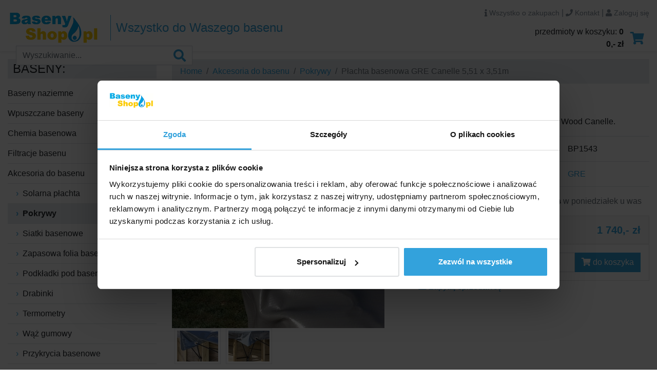

--- FILE ---
content_type: text/html; charset=UTF-8
request_url: https://www.basenyshop.pl/pokrywy/zadaszenie-basenowe-gre-canelle-5-51-x-3-51m
body_size: 5273
content:
<!doctype html>
<html lang="pl" dir="ltr">
<head>
    <meta charset="utf-8">
    <meta name="viewport" content="width=device-width,initial-scale=1">
        <title>Płachta basenowa GRE Canelle 5,51 x 3,51m | BasenyShop.pl</title>
        <link rel="stylesheet" media="all"
          href="/templates/_ui/css/main.css?1615283440">
    <link rel="shortcut icon" type="image/x-icon" href="/templates/favicon.ico">
    <link rel="apple-touch-icon-precomposed" sizes="144x144" href="/templates/apple-touch-icon-144x144-precomposed.png">
    <link rel="apple-touch-icon-precomposed" sizes="114x114" href="/templates/apple-touch-icon-114x114-precomposed.png">
    <link rel="apple-touch-icon-precomposed" sizes="72x72" href="/templates/apple-touch-icon-72x72-precomposed.png">
    <link rel="apple-touch-icon-precomposed" href="/templates/apple-touch-icon-precomposed.png">
    <link rel="alternate" type="application/rss+xml" title="RSS" href="#">
    <meta property="og:title"
          content="Płachta basenowa GRE Canelle 5,51 x 3,51m | BasenyShop.pl">
    <meta property="og:url" content="">
    <meta property="og:description" content="">
    <meta property="og:image" content="/templates/apple-touch-icon-144x144-precomposed.png">
    <meta name="google-site-verification" content="PyV_azmqAo3SCkNGMObHnA2It2YFuW6UfkIwG79sq-U" />
</head>
<body>
<script><!--
    var google_tag_params = {
'ecomm_prodid': '1543',
'ecomm_pagetype': 'product',
'ecomm_totalvalue': '1740.00'
}

window.dataLayer = window.dataLayer || [];
window.dataLayer.push({ ecommerce: null });
window.dataLayer.push({
'event': 'view_item',
'ecommerce': {
'currency': 'PLN',
'value': '1414.63',
'items': [
{
                'id': '1543',
                'item_id': '1543', 
                'item_name': 'Płachta basenowa GRE Canelle 5,51 x 3,51m', 
                'item_brand': 'GRE', 
                'item_category': 'Akcesoria do basenu', 
                'item_category2': 'Pokrywy',
                 
                 
                'price': '1414.63', 
                'quantity': '1',
                 
                 
                 
                'google_business_vertical': 'retail'
                }
]
}
});
    //--></script>

    <!-- Google Tag Manager (noscript) -->
    <noscript><iframe src="https://www.googletagmanager.com/ns.html?id=GTM-5HDNT5J"
    height="0" width="0" style="display:none;visibility:hidden"></iframe></noscript>
    <!-- End Google Tag Manager (noscript) -->
    <!-- Google Tag Manager -->
    <script>(function(w,d,s,l,i){w[l]=w[l]||[];w[l].push({'gtm.start':
    new Date().getTime(),event:'gtm.js'});var f=d.getElementsByTagName(s)[0],
    j=d.createElement(s),dl=l!='dataLayer'?'&l='+l:'';j.async=true;j.src=
    'https://www.googletagmanager.com/gtm.js?id='+i+dl;f.parentNode.insertBefore(j,f);
    })(window,document,'script','dataLayer','GTM-5HDNT5J');</script>
    <!-- End Google Tag Manager -->

<nav id="accessibility-nav" class="sr-only">
    <ol>
        <li><a href="#navigation">Przejdź do nawigacji</a></li>
        <li><a href="#content">Przejdź do treści</a></li>
        <li><a href="#sidebar">Przejdź do paska bocznego</a></li>
    </ol>
</nav>
<!-- / accessibility-nav -->

<div class="container content"><header id="header">
    <div class="row">
        <div class="col-12 col-lg-8 header-left">
            <div class="site-name">
                <a href="/" rel="home" title="Przejdź do strony głównej" accesskey="2" role="logo"><img
                            src="/templates/_ui/gfx/logo-pl.png" alt="BasenyShop.pl"></a>
            </div>
            <p class="motto">
                Wszystko do Waszego basenu
            </p>
            <form role="form" class="search-form" action="/hledani" method="get">
                <div class="input-group">
                    <input type="text" name="keyw" class="form-control ac search-input" id="sg" placeholder="Wyszukiwanie...">
                    <div class="input-group-btn">
                        <button type="submit" class="btn btn-link" tabindex="-1" value="Szukaj"><i
                                    class="fa fa-search"></i></button>
                    </div>
                </div>
            </form>
            <p class="phone-menu">
                <a href="/prihlaseni"
                   class="fa fa-user not-logged"></a>
                                <a href="/kosik/" class="fa fa-shopping-cart"></a>
                                <a href="#" class="fa fa-search"></a>
                <a href="#" class="fa fa-bars"></a>
            </p>
        </div>
        <div class="col-12 col-lg-4 header-right">
            <div class="header-top">
                <a href="/vse-o-nakupu/"><i class="fa fa-info"></i> Wszystko o zakupach</a> | <a href="/kontakt.html"><i class="fa fa-phone"></i> Kontakt</a> |
                                    <a href="/prihlaseni"><i class="fa fa-user"></i> Zaloguj się</a>
                            </div>

            <a href="/kosik/" class="btn-cart">
                <span>przedmioty w koszyku: <strong>0</strong></span>
                <span><strong>0,-&nbsp;zł</strong></span>
            </a>
        </div>
    </div>

</header>
<!-- / header -->

<div class="header-banner"></div>

<div class="row">
<section id="content" role="main" class="col-12 col-lg-9">
    <!-- breadcrumb-navigation -->
<ol class="breadcrumb">
                                        <li class="breadcrumb-item"><a href="/">Home</a></li>
                                                <li class="breadcrumb-item"><a href="/akcesoria-do-basenu/">Akcesoria do basenu</a></li>
                                                <li class="breadcrumb-item"><a href="/pokrywy/">Pokrywy</a></li>
                                                <li class="breadcrumb-item active">Płachta basenowa GRE Canelle 5,51 x 3,51m</li>
                    
    </ol>
<!-- /breadcrumb-navigation -->

    <h1>Płachta basenowa GRE Canelle 5,51 x 3,51m</h1>

    
    <div class="detail row">

        <div class="col-md-6">

            <div class="detail-img">
                                    <a href="/media/good/big_20278.jpg" rel="image" title="Płachta basenowa GRE Canelle 5,51 x 3,51m" id="detail-img-link"><img
                                src="/media/good/normal_20278.jpg" alt="Płachta basenowa GRE Canelle 5,51 x 3,51m"></a>
                                            </div>

                            <div class="detail-thumbs">
                                                                                                                    <a href="/media/good/big_20279.jpg" rel="image" title="Płachta basenowa GRE Canelle 5,51 x 3,51m"><img data-src="/media/good/mini_20279.jpg" alt="" class="img-thumbnail"></a>
                                                                                                <a href="/media/good/big_20280.jpg" rel="image" title="Płachta basenowa GRE Canelle 5,51 x 3,51m"><img data-src="/media/good/mini_20280.jpg" alt="" class="img-thumbnail"></a>
                                                            </div>
            
            
            <p class="text-muted small">
                Zdjęcia i filmy mają wyłącznie charakter ilustracyjny.
            </p>

        </div>

        <div class="col-md-6">
                        <p class="perex">
                Płachta z PCV do basenu GRE Nature Wood Canelle.
            </p>

            <table class="table table-condensed table-detail">
                <tbody>
                                    <tr>
                        <th>Kod produktu:</th>
                        <td>BP1543</td>
                    </tr>
                                                    <tr>
                        <th>Marka:</th>
                        <td><a href="/znacka/gre">GRE</a></td>
                    </tr>
                                </tbody>
            </table>

                            <div class="product-detail-availability">
                                        <div class="availability">
                        <i class="fa fa-shopping-cart"></i>
                        Dostępność:                        
                        <a href="/pokrywy/zadaszenie-basenowe-gre-canelle-5-51-x-3-51m/dostupnost" data-remote="/pokrywy/zadaszenie-basenowe-gre-canelle-5-51-x-3-51m/dostupnost?dialog=1" data-toggle="modal" data-target="#modal">
                        <strong class="state state-1">W Magazynie 1 szt</strong>
        
    
                    <span class="text-muted"><i
                    class="fa fa-truck"></i> w poniedziałek u was</span>
    </a>
                    </div>                    
                </div>
                            
                            <form action="/kosik/add" method="post">
                                            <div class="price-box card">
                            <div class="card-header">
                                                                    <div class="price-row">
                                        <span class="wo-vat">1&nbsp;414,63&nbsp;zł bez VAT</span>
                                        <span id="total-price" class="price">
                                                                                        1&nbsp;740,-&nbsp;zł                                        </span>
                                    </div>
                                
                                
      
                            </div>
                            <div class="card-body">
                                                                    <div class="input-group add-to-cart">
                                        <input class="form-control nr" type="number" name="amount" value="1" step="1"
                                               min="1">
                                        <input type="hidden" name="product_id" value="1543">
                                        <button class="btn btn-primary"><i class="fa fa-shopping-cart"></i> do koszyka
                                        </button>
                                    </div>
                                                                

                            </div>
                        </div>
                                    </form>

                            
            <p class="hidden-print">
                <a href="/pokrywy/zadaszenie-basenowe-gre-canelle-5-51-x-3-51m/dotaz?dialog=1" data-remote="/pokrywy/zadaszenie-basenowe-gre-canelle-5-51-x-3-51m/dotaz?dialog=1" data-toggle="modal" data-target="#modal"><i class="fa fa-envelope"></i> Zapytaj sprzedawcę</a>
            </p>

        </div>


    </div>

    
    <ul class="nav nav-tabs" id="goodTab">
        <li class="nav-item active"><a href="#popis" data-toggle="tab" class="nav-link active">Szczegółowy opis</a></li>
                    </ul>

    <div class="tab-content">
        <div class="tab-pane active fade in" id="popis">
            <div class="row">
                <div class="col-lg-7">
                                            <h3>Szczegółowy opi</h3>
                        <p>Szara płąchta wykonana jest ze wzmocnionego PVC. Ta płachta chroni Twój
basen przed dużymi zabrudzeniami przez cały sezon, a także zimą.</p>

<p>Płachta zawiera otwory do odprowadzania wody deszczowej. Bez tych otworów
istnieje ryzyko pęknięcia płachty.</p>

<p><strong>W paczce znajdują się haki do wkręcania w drewno</strong> W
opakowaniu znajduje się solidna linka do mocowania płachty. Płachta jest
wyposażona w oczka ułatwiające jej nawlekanie.</p>

<p><strong>Opakowanie nie zawiera wkrętów do mocowania haczyków</strong>
Kupując wkręty należy wziąć pod uwagę wytrzymałość materiału
drewnianego. Ma to zapobiec uszkodzeniu wewnętrznej folii basenowej podczas
wiercenia!</p>

<p><strong>Ciężar:</strong> 580g/m2</p>

<p><strong>Rozmiar płachty:</strong> 591 × 391 mm</p>
                                    </div>
                <div class="col-lg-5">
                                                                                                </div>
            </div>
        </div>
                        
    </div>

        
        <script type="application/ld+json">
    {
        "@context": "https://schema.org/",
        "@type": "Product",
        "name": "Płachta basenowa GRE Canelle 5,51 x 3,51m",
                    "image": "/media/good/big_20278.jpg",
                "description": "Płachta z PCV do basenu GRE Nature Wood Canelle.",
                    "gtin": "3605217867544",    
                "sku": "GRE786754",
                    "brand": {
                "@type": "Brand",
                "name": "GRE"
            },
                "offers": {
            "@type": "Offer",
            "priceCurrency": "PLN",
            "price": "1740.000",
            "url": "/pokrywy/zadaszenie-basenowe-gre-canelle-5-51-x-3-51m",
            "itemCondition": "NewCondition",
            "availability": "http://schema.org/InStock"
        }
    }
    </script>

</section>
<!-- / content -->
<aside id="sidebar" role="complementary" class="col-12 col-lg-3">

    <nav id="categoryNavigation" role="navigation" aria-label="Kategorie">
        <h3>Baseny:</h3>
        
 <ul class="menu"> 
<li><a href="/baseny-naziemne/">Baseny naziemne</a></li> 
<li><a href="/wpuszczane-baseny/">Wpuszczane baseny</a></li> 
<li><a href="/chemia-basenowa/">Chemia basenowa</a></li> 
<li><a href="/filtracje-basenu/">Filtracje basenu</a></li> 
<li><a href="/akcesoria-do-basenu/">Akcesoria do basenu</a>
 <ul> 
<li><a href="/solarna-plachta/">Solarna płachta</a></li> 
<li class="active"><a href="/pokrywy/">Pokrywy</a></li> 
<li><a href="/siatki-basenowe/">Siatki basenowe</a></li> 
<li><a href="/zapasowa-folia-basenowa/">Zapasowa folia basenowa</a></li> 
<li><a href="/podkladki-pod-basen/">Podkładki pod basen</a></li> 
<li><a href="/drabinki-do-basenow/">Drabinki</a></li> 
<li><a href="/termometry/">Termometry</a></li> 
<li><a href="/waz-gumowy/">Wąż gumowy</a></li> 
<li><a href="/przykrycia-basenowe/">Przykrycia basenowe</a></li> 
<li><a href="/osuszacze/">Osuszacze</a></li> 
<li><a href="/zestawy-naprawcze-do-klejenia/">Zestawy naprawcze do klejenia</a></li> 
<li><a href="/pompy-nadmuchiwane/">Pompy nadmuchiwane</a></li> 
</ul> 
</li> 
<li><a href="/czyszczenie-basenu/">Czyszczenie basenu</a></li> 
<li><a href="/wyposazenie-basenow/">Wyposażenie basenów</a></li> 
<li><a href="/ogrzewanie-wody/">Ogrzewanie wody</a></li> 
<li><a href="/czesci-zamienne/">Części zamienne</a></li> 
<li><a href="/prysznice/">Prysznice</a></li> 
<li><a href="/jacuzzi/">Jacuzzi</a></li> 
<li><a href="/zadaszenie-basenu/">Zadaszenie basenu</a></li> 
<li><a href="/odzimowanie-basenu/">Odzimowanie basenu</a></li> 
<li><a href="/zazimowanie-basenu/">Zazimowanie basenu</a></li> 
</ul> 
<h3>ZABAWA:</h3>
<ul class="menu"> 
<li><a href="/baseny-dla-dzieci/">Baseny dla dzieci</a></li> 
<li><a href="/nadmuchiwane-centra-zabaw/">Centra zabaw</a></li> 
<li><a href="/zabawa/">Zabawa</a></li> 
<li><a href="/nadmuchiwane-lodzie/">Nadmuchiwane łodzie</a></li> 
<li><a href="/paddleboardy/">Paddleboardy</a></li> 
<li><a href="/nadmuchiwane-lozka-i-fotele/">Nadmuchiwane łóżka i fotele</a></li> 
<li><a href="/meble-ogrodowe/">Meble ogrodowe</a></li> 
</ul> 
        <h3 class="special">Specjalne oferty:</h3>
        <ul class="menu menu-special">
            <li ><a href="/akce">Akcja</a></li>
            <li ><a href="/novinky">Nowości</a></li>
                    </ul>
        <ul id="mainNavigation">
    <li><a href="/">Home</a></li>
        <li><a href="/vse-o-nakupu/">Wszystko o zakupach</a></li>
    <li><a href="/kontakt.html">Kontakt</a></li>
</ul>
    </nav>
    <!-- / navigation -->

</aside>
<!-- / sidebar -->
</div>

<a href="#" class="up"><i class="fa fa-arrow-up"></i>Nahoru</a>

<footer id="footer">
    <div class="row">
        <div class="col-sm-12 col-lg-4">
            <div class="footer-box footer-box-1">
                <h4>Doradzimy!</h4>
                <h5><a href="mailto:info@basenyshop.pl"><i class="fa fa-envelope"></i>info@basenyshop.pl</a></h5>
                           </div>
        </div>
        <div class="col-sm-6 col-lg-4">
            <div class="footer-box footer-box-2">
                <h4>Wszystko o zakupach</h4>
                <ul>
                    <li><a href="/regulamin-sklepu.html">Regulamin</a></li>
                    <li><a href="/dostawa-i-platnosc.html">Dostawa i płatność</a></li>
                                        <li><a href="/polityka-prywatnosci.html">Polityka prywatności</a></li>
                    <li><a href="/cookies.html">Ustawienia cookies</a></li>
                </ul>
            </div>
        </div>
        <div class="col-sm-6 col-lg-4">
            <div class="footer-box footer-box-2">
                                <a href="https://www.gopay.com/pl" target="_blank"><img src="/templates/img/gopay_bannery-barevne.png"
                                                                        alt="Logo GoPay"/></a>
            </div>
        </div>
        <div class="col-sm-6 col-lg-4">
                    </div>

    </div>

    </footer>
<!-- / footer -->

<div class="copyright">
    <div class="hidden-print">Copyright &copy; 2008-2025 <a href="http://www.plkshop.cz/">PLK
            s.r.o.</a></div>
    <div class="visible-print">
        <h5><i class="fa fa-globe"></i> www.basenyshop.pl</h5>
        <h5><i class="fa fa-envelope"></i> info@basenyshop.pl</h5>
                <p class="small">
            Druk: 2025-12-04 15:12
        </p>
    </div>
</div>

</div>
<!-- / container -->

<div class="modal fade" id="modal" tabindex="-1" role="dialog" aria-labelledby="myModalLabel" aria-hidden="true">
    <div class="modal-dialog">
        <div class="modal-content">
        </div>
        <!-- /.modal-content -->
    </div>
    <!-- /.modal-dialog -->
</div>

<script>
    window.lazyLoadOptions = {
        threshold: 200
    };
    window.addEventListener('LazyLoad::Initialized', function (e) {
        console.log(e.detail.instance);
    }, false);
</script>
<script src="/templates/_ui/js/main-min.js?1615283442"></script>
<script src="/templates/_ui/js/lazyload.min.js?1614768341" async></script>

<div class="spinner-wrapper">
    <div class="spinner-border text-primary" role="status">
        <span class="sr-only">Proszę czekać...</span>
    </div>
</div>
</body>
</html>